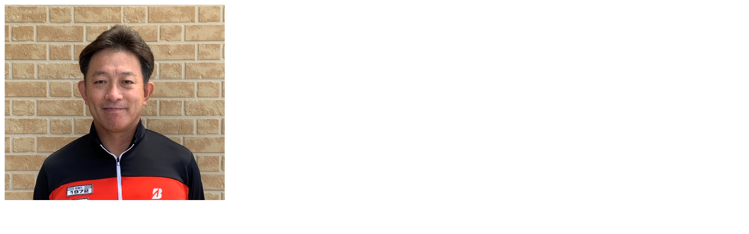

--- FILE ---
content_type: text/html; charset=UTF-8
request_url: https://www.bsga.jp/misaki/golf-lesson/2022/04/7638/attachment/%E4%BA%95%E8%B0%B7/
body_size: 25
content:

<!-- h1>井谷</h1 -->

<div class="photometa"><span class="photographername"></span>
</div>

						<div class="entry-attachment">
						<p class="attachment"><img src="https://www.bsga.jp/misaki/files/2022/04/d4940e3bf17162a09163500bb07fb0b1.png" width="376" height="334"  class="attachment-medium" alt="" />
						</p>
						</div>


